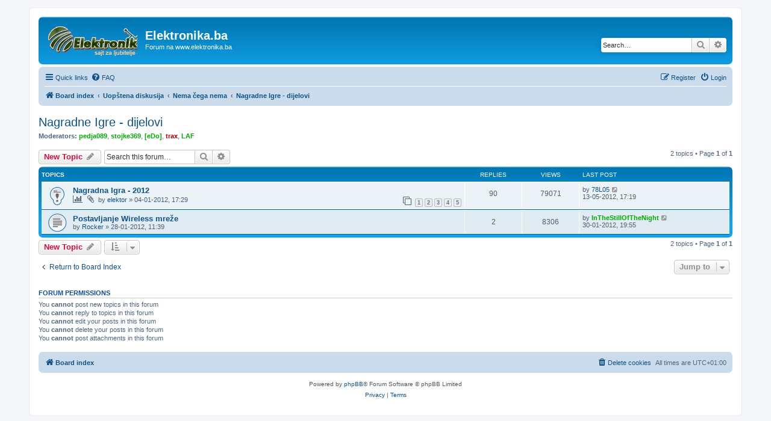

--- FILE ---
content_type: text/html; charset=UTF-8
request_url: https://www.elektronika.ba/forum/viewforum.php?f=34&sid=1f83944085eee407589ff149a5e8c52e
body_size: 5111
content:
<!DOCTYPE html>
<html dir="ltr" lang="en-gb">
<head>
<meta charset="utf-8" />
<meta http-equiv="X-UA-Compatible" content="IE=edge">
<meta name="viewport" content="width=device-width, initial-scale=1" />

<title>Nagradne Igre - dijelovi - Elektronika.ba</title>


	<link rel="canonical" href="https://www.elektronika.ba/forum/viewforum.php?f=34">

<!--
	phpBB style name: prosilver
	Based on style:   prosilver (this is the default phpBB3 style)
	Original author:  Tom Beddard ( http://www.subBlue.com/ )
	Modified by:
-->

<link href="./assets/css/font-awesome.min.css?assets_version=4" rel="stylesheet">
<link href="./styles/prosilver/theme/stylesheet.css?assets_version=4" rel="stylesheet">
<link href="./styles/prosilver/theme/en/stylesheet.css?assets_version=4" rel="stylesheet">




<!--[if lte IE 9]>
	<link href="./styles/prosilver/theme/tweaks.css?assets_version=4" rel="stylesheet">
<![endif]-->





</head>
<body id="phpbb" class="nojs notouch section-viewforum ltr ">


<div id="wrap" class="wrap">
	<a id="top" class="top-anchor" accesskey="t"></a>
	<div id="page-header">
		<div class="headerbar" role="banner">
					<div class="inner">

			<div id="site-description" class="site-description">
		<a id="logo" class="logo" href="./index.php?sid=6166dbcf2111b755d4d476e2af408c83" title="Board index">
					<span class="site_logo"></span>
				</a>
				<h1>Elektronika.ba</h1>
				<p>Forum na www.elektronika.ba</p>
				<p class="skiplink"><a href="#start_here">Skip to content</a></p>
			</div>

									<div id="search-box" class="search-box search-header" role="search">
				<form action="./search.php?sid=6166dbcf2111b755d4d476e2af408c83" method="get" id="search">
				<fieldset>
					<input name="keywords" id="keywords" type="search" maxlength="128" title="Search for keywords" class="inputbox search tiny" size="20" value="" placeholder="Search…" />
					<button class="button button-search" type="submit" title="Search">
						<i class="icon fa-search fa-fw" aria-hidden="true"></i><span class="sr-only">Search</span>
					</button>
					<a href="./search.php?sid=6166dbcf2111b755d4d476e2af408c83" class="button button-search-end" title="Advanced search">
						<i class="icon fa-cog fa-fw" aria-hidden="true"></i><span class="sr-only">Advanced search</span>
					</a>
					<input type="hidden" name="sid" value="6166dbcf2111b755d4d476e2af408c83" />

				</fieldset>
				</form>
			</div>
						
			</div>
					</div>
				<div class="navbar" role="navigation">
	<div class="inner">

	<ul id="nav-main" class="nav-main linklist" role="menubar">

		<li id="quick-links" class="quick-links dropdown-container responsive-menu" data-skip-responsive="true">
			<a href="#" class="dropdown-trigger">
				<i class="icon fa-bars fa-fw" aria-hidden="true"></i><span>Quick links</span>
			</a>
			<div class="dropdown">
				<div class="pointer"><div class="pointer-inner"></div></div>
				<ul class="dropdown-contents" role="menu">
					
											<li class="separator"></li>
																									<li>
								<a href="./search.php?search_id=unanswered&amp;sid=6166dbcf2111b755d4d476e2af408c83" role="menuitem">
									<i class="icon fa-file-o fa-fw icon-gray" aria-hidden="true"></i><span>Unanswered topics</span>
								</a>
							</li>
							<li>
								<a href="./search.php?search_id=active_topics&amp;sid=6166dbcf2111b755d4d476e2af408c83" role="menuitem">
									<i class="icon fa-file-o fa-fw icon-blue" aria-hidden="true"></i><span>Active topics</span>
								</a>
							</li>
							<li class="separator"></li>
							<li>
								<a href="./search.php?sid=6166dbcf2111b755d4d476e2af408c83" role="menuitem">
									<i class="icon fa-search fa-fw" aria-hidden="true"></i><span>Search</span>
								</a>
							</li>
					
										<li class="separator"></li>

									</ul>
			</div>
		</li>

				<li data-skip-responsive="true">
			<a href="/forum/app.php/help/faq?sid=6166dbcf2111b755d4d476e2af408c83" rel="help" title="Frequently Asked Questions" role="menuitem">
				<i class="icon fa-question-circle fa-fw" aria-hidden="true"></i><span>FAQ</span>
			</a>
		</li>
						
			<li class="rightside"  data-skip-responsive="true">
			<a href="./ucp.php?mode=login&amp;redirect=viewforum.php%3Ff%3D34&amp;sid=6166dbcf2111b755d4d476e2af408c83" title="Login" accesskey="x" role="menuitem">
				<i class="icon fa-power-off fa-fw" aria-hidden="true"></i><span>Login</span>
			</a>
		</li>
					<li class="rightside" data-skip-responsive="true">
				<a href="./ucp.php?mode=register&amp;sid=6166dbcf2111b755d4d476e2af408c83" role="menuitem">
					<i class="icon fa-pencil-square-o  fa-fw" aria-hidden="true"></i><span>Register</span>
				</a>
			</li>
						</ul>

	<ul id="nav-breadcrumbs" class="nav-breadcrumbs linklist navlinks" role="menubar">
				
		
		<li class="breadcrumbs" itemscope itemtype="https://schema.org/BreadcrumbList">

			
							<span class="crumb" itemtype="https://schema.org/ListItem" itemprop="itemListElement" itemscope><a itemprop="item" href="./index.php?sid=6166dbcf2111b755d4d476e2af408c83" accesskey="h" data-navbar-reference="index"><i class="icon fa-home fa-fw"></i><span itemprop="name">Board index</span></a><meta itemprop="position" content="1" /></span>

											
								<span class="crumb" itemtype="https://schema.org/ListItem" itemprop="itemListElement" itemscope data-forum-id="15"><a itemprop="item" href="./viewforum.php?f=15&amp;sid=6166dbcf2111b755d4d476e2af408c83"><span itemprop="name">Uopštena diskusija</span></a><meta itemprop="position" content="2" /></span>
															
								<span class="crumb" itemtype="https://schema.org/ListItem" itemprop="itemListElement" itemscope data-forum-id="4"><a itemprop="item" href="./viewforum.php?f=4&amp;sid=6166dbcf2111b755d4d476e2af408c83"><span itemprop="name">Nema čega nema</span></a><meta itemprop="position" content="3" /></span>
															
								<span class="crumb" itemtype="https://schema.org/ListItem" itemprop="itemListElement" itemscope data-forum-id="34"><a itemprop="item" href="./viewforum.php?f=34&amp;sid=6166dbcf2111b755d4d476e2af408c83"><span itemprop="name">Nagradne Igre - dijelovi</span></a><meta itemprop="position" content="4" /></span>
							
					</li>

		
					<li class="rightside responsive-search">
				<a href="./search.php?sid=6166dbcf2111b755d4d476e2af408c83" title="View the advanced search options" role="menuitem">
					<i class="icon fa-search fa-fw" aria-hidden="true"></i><span class="sr-only">Search</span>
				</a>
			</li>
			</ul>

	</div>
</div>
	</div>

	
	<a id="start_here" class="anchor"></a>
	<div id="page-body" class="page-body" role="main">
		
		<h2 class="forum-title"><a href="./viewforum.php?f=34&amp;sid=6166dbcf2111b755d4d476e2af408c83">Nagradne Igre - dijelovi</a></h2>
<div>
	<!-- NOTE: remove the style="display: none" when you want to have the forum description on the forum body -->
	<div style="display: none !important;">Riješavanje raznoraznih problema čisto iz zabave. Nagrada nije novčana nego u vidu elektronskih komponenti.<br /></div>	<p><strong>Moderators:</strong> <a href="./memberlist.php?mode=viewprofile&amp;u=1079&amp;sid=6166dbcf2111b755d4d476e2af408c83" style="color: #00AA00;" class="username-coloured">pedja089</a>, <a href="./memberlist.php?mode=viewprofile&amp;u=222&amp;sid=6166dbcf2111b755d4d476e2af408c83" style="color: #00AA00;" class="username-coloured">stojke369</a>, <a href="./memberlist.php?mode=viewprofile&amp;u=1063&amp;sid=6166dbcf2111b755d4d476e2af408c83" style="color: #00AA00;" class="username-coloured">[eDo]</a>, <a href="./memberlist.php?mode=viewprofile&amp;u=2&amp;sid=6166dbcf2111b755d4d476e2af408c83" style="color: #AA0000;" class="username-coloured">trax</a>, <a href="./memberlist.php?mode=viewprofile&amp;u=12680&amp;sid=6166dbcf2111b755d4d476e2af408c83" style="color: #00AA00;" class="username-coloured">LAF</a></p></div>



	<div class="action-bar bar-top">

				
		<a href="./posting.php?mode=post&amp;f=34&amp;sid=6166dbcf2111b755d4d476e2af408c83" class="button" title="Post a new topic">
							<span>New Topic</span> <i class="icon fa-pencil fa-fw" aria-hidden="true"></i>
					</a>
				
			<div class="search-box" role="search">
			<form method="get" id="forum-search" action="./search.php?sid=6166dbcf2111b755d4d476e2af408c83">
			<fieldset>
				<input class="inputbox search tiny" type="search" name="keywords" id="search_keywords" size="20" placeholder="Search this forum…" />
				<button class="button button-search" type="submit" title="Search">
					<i class="icon fa-search fa-fw" aria-hidden="true"></i><span class="sr-only">Search</span>
				</button>
				<a href="./search.php?fid%5B%5D=34&amp;sid=6166dbcf2111b755d4d476e2af408c83" class="button button-search-end" title="Advanced search">
					<i class="icon fa-cog fa-fw" aria-hidden="true"></i><span class="sr-only">Advanced search</span>
				</a>
				<input type="hidden" name="fid[0]" value="34" />
<input type="hidden" name="sid" value="6166dbcf2111b755d4d476e2af408c83" />

			</fieldset>
			</form>
		</div>
	
	<div class="pagination">
				2 topics
					&bull; Page <strong>1</strong> of <strong>1</strong>
			</div>

	</div>




	
			<div class="forumbg">
		<div class="inner">
		<ul class="topiclist">
			<li class="header">
				<dl class="row-item">
					<dt><div class="list-inner">Topics</div></dt>
					<dd class="posts">Replies</dd>
					<dd class="views">Views</dd>
					<dd class="lastpost"><span>Last post</span></dd>
				</dl>
			</li>
		</ul>
		<ul class="topiclist topics">
	
				<li class="row bg1 sticky">
						<dl class="row-item sticky_read">
				<dt title="No unread posts">
										<div class="list-inner">
																		<a href="./viewtopic.php?t=12092&amp;sid=6166dbcf2111b755d4d476e2af408c83" class="topictitle">Nagradna Igra - 2012</a>																								<br />
						
												<div class="responsive-show" style="display: none;">
							Last post by <a href="./memberlist.php?mode=viewprofile&amp;u=8667&amp;sid=6166dbcf2111b755d4d476e2af408c83" class="username">78L05</a> &laquo; <a href="./viewtopic.php?t=12092&amp;p=123080&amp;sid=6166dbcf2111b755d4d476e2af408c83#p123080" title="Go to last post"><time datetime="2012-05-13T16:19:55+00:00">13-05-2012, 17:19</time></a>
													</div>
														<span class="responsive-show left-box" style="display: none;">Replies: <strong>90</strong></span>
													
						<div class="topic-poster responsive-hide left-box">
							<i class="icon fa-bar-chart fa-fw" aria-hidden="true"></i>							<i class="icon fa-paperclip fa-fw" aria-hidden="true"></i>														by <a href="./memberlist.php?mode=viewprofile&amp;u=4020&amp;sid=6166dbcf2111b755d4d476e2af408c83" class="username">elektor</a> &raquo; <time datetime="2012-01-04T16:29:30+00:00">04-01-2012, 17:29</time>
																				</div>

												<div class="pagination">
							<span><i class="icon fa-clone fa-fw" aria-hidden="true"></i></span>
							<ul>
															<li><a class="button" href="./viewtopic.php?t=12092&amp;sid=6166dbcf2111b755d4d476e2af408c83">1</a></li>
																							<li><a class="button" href="./viewtopic.php?t=12092&amp;sid=6166dbcf2111b755d4d476e2af408c83&amp;start=20">2</a></li>
																							<li><a class="button" href="./viewtopic.php?t=12092&amp;sid=6166dbcf2111b755d4d476e2af408c83&amp;start=40">3</a></li>
																							<li><a class="button" href="./viewtopic.php?t=12092&amp;sid=6166dbcf2111b755d4d476e2af408c83&amp;start=60">4</a></li>
																							<li><a class="button" href="./viewtopic.php?t=12092&amp;sid=6166dbcf2111b755d4d476e2af408c83&amp;start=80">5</a></li>
																																													</ul>
						</div>
						
											</div>
				</dt>
				<dd class="posts">90 <dfn>Replies</dfn></dd>
				<dd class="views">79071 <dfn>Views</dfn></dd>
				<dd class="lastpost">
					<span><dfn>Last post </dfn>by <a href="./memberlist.php?mode=viewprofile&amp;u=8667&amp;sid=6166dbcf2111b755d4d476e2af408c83" class="username">78L05</a>													<a href="./viewtopic.php?t=12092&amp;p=123080&amp;sid=6166dbcf2111b755d4d476e2af408c83#p123080" title="Go to last post">
								<i class="icon fa-external-link-square fa-fw icon-lightgray icon-md" aria-hidden="true"></i><span class="sr-only"></span>
							</a>
												<br /><time datetime="2012-05-13T16:19:55+00:00">13-05-2012, 17:19</time>
					</span>
				</dd>
			</dl>
					</li>
		
	

	
	
				<li class="row bg2">
						<dl class="row-item topic_read">
				<dt title="No unread posts">
										<div class="list-inner">
																		<a href="./viewtopic.php?t=12226&amp;sid=6166dbcf2111b755d4d476e2af408c83" class="topictitle">Postavljanje Wireless mreže</a>																								<br />
						
												<div class="responsive-show" style="display: none;">
							Last post by <a href="./memberlist.php?mode=viewprofile&amp;u=634&amp;sid=6166dbcf2111b755d4d476e2af408c83" style="color: #00AA00;" class="username-coloured">InTheStillOfTheNight</a> &laquo; <a href="./viewtopic.php?t=12226&amp;p=118384&amp;sid=6166dbcf2111b755d4d476e2af408c83#p118384" title="Go to last post"><time datetime="2012-01-30T18:55:30+00:00">30-01-2012, 19:55</time></a>
													</div>
														<span class="responsive-show left-box" style="display: none;">Replies: <strong>2</strong></span>
													
						<div class="topic-poster responsive-hide left-box">
																												by <a href="./memberlist.php?mode=viewprofile&amp;u=13188&amp;sid=6166dbcf2111b755d4d476e2af408c83" class="username">Rocker</a> &raquo; <time datetime="2012-01-28T10:39:45+00:00">28-01-2012, 11:39</time>
																				</div>

						
											</div>
				</dt>
				<dd class="posts">2 <dfn>Replies</dfn></dd>
				<dd class="views">8306 <dfn>Views</dfn></dd>
				<dd class="lastpost">
					<span><dfn>Last post </dfn>by <a href="./memberlist.php?mode=viewprofile&amp;u=634&amp;sid=6166dbcf2111b755d4d476e2af408c83" style="color: #00AA00;" class="username-coloured">InTheStillOfTheNight</a>													<a href="./viewtopic.php?t=12226&amp;p=118384&amp;sid=6166dbcf2111b755d4d476e2af408c83#p118384" title="Go to last post">
								<i class="icon fa-external-link-square fa-fw icon-lightgray icon-md" aria-hidden="true"></i><span class="sr-only"></span>
							</a>
												<br /><time datetime="2012-01-30T18:55:30+00:00">30-01-2012, 19:55</time>
					</span>
				</dd>
			</dl>
					</li>
		
				</ul>
		</div>
	</div>
	

	<div class="action-bar bar-bottom">
					
			<a href="./posting.php?mode=post&amp;f=34&amp;sid=6166dbcf2111b755d4d476e2af408c83" class="button" title="Post a new topic">
							<span>New Topic</span> <i class="icon fa-pencil fa-fw" aria-hidden="true"></i>
						</a>

					
					<form method="post" action="./viewforum.php?f=34&amp;sid=6166dbcf2111b755d4d476e2af408c83">
			<div class="dropdown-container dropdown-container-left dropdown-button-control sort-tools">
	<span title="Display and sorting options" class="button button-secondary dropdown-trigger dropdown-select">
		<i class="icon fa-sort-amount-asc fa-fw" aria-hidden="true"></i>
		<span class="caret"><i class="icon fa-sort-down fa-fw" aria-hidden="true"></i></span>
	</span>
	<div class="dropdown hidden">
		<div class="pointer"><div class="pointer-inner"></div></div>
		<div class="dropdown-contents">
			<fieldset class="display-options">
							<label>Display: <select name="st" id="st"><option value="0" selected="selected">All Topics</option><option value="1">1 day</option><option value="7">7 days</option><option value="14">2 weeks</option><option value="30">1 month</option><option value="90">3 months</option><option value="180">6 months</option><option value="365">1 year</option></select></label>
								<label>Sort by: <select name="sk" id="sk"><option value="a">Author</option><option value="t" selected="selected">Post time</option><option value="r">Replies</option><option value="s">Subject</option><option value="v">Views</option></select></label>
				<label>Direction: <select name="sd" id="sd"><option value="a">Ascending</option><option value="d" selected="selected">Descending</option></select></label>
								<hr class="dashed" />
				<input type="submit" class="button2" name="sort" value="Go" />
						</fieldset>
		</div>
	</div>
</div>
			</form>
		
		<div class="pagination">
						2 topics
							 &bull; Page <strong>1</strong> of <strong>1</strong>
					</div>
	</div>


<div class="action-bar actions-jump">
		<p class="jumpbox-return">
		<a href="./index.php?sid=6166dbcf2111b755d4d476e2af408c83" class="left-box arrow-left" accesskey="r">
			<i class="icon fa-angle-left fa-fw icon-black" aria-hidden="true"></i><span>Return to Board Index</span>
		</a>
	</p>
	
		<div class="jumpbox dropdown-container dropdown-container-right dropdown-up dropdown-left dropdown-button-control" id="jumpbox">
			<span title="Jump to" class="button button-secondary dropdown-trigger dropdown-select">
				<span>Jump to</span>
				<span class="caret"><i class="icon fa-sort-down fa-fw" aria-hidden="true"></i></span>
			</span>
		<div class="dropdown">
			<div class="pointer"><div class="pointer-inner"></div></div>
			<ul class="dropdown-contents">
																				<li><a href="./viewforum.php?f=17&amp;sid=6166dbcf2111b755d4d476e2af408c83" class="jumpbox-cat-link"> <span> Pročitaj me</span></a></li>
																<li><a href="./viewforum.php?f=18&amp;sid=6166dbcf2111b755d4d476e2af408c83" class="jumpbox-sub-link"><span class="spacer"></span> <span>&#8627; &nbsp; Pravila foruma</span></a></li>
																<li><a href="./viewforum.php?f=19&amp;sid=6166dbcf2111b755d4d476e2af408c83" class="jumpbox-sub-link"><span class="spacer"></span> <span>&#8627; &nbsp; Problemi na forumu</span></a></li>
																<li><a href="./viewforum.php?f=14&amp;sid=6166dbcf2111b755d4d476e2af408c83" class="jumpbox-cat-link"> <span> Elektronika.ba</span></a></li>
																<li><a href="./viewforum.php?f=1&amp;sid=6166dbcf2111b755d4d476e2af408c83" class="jumpbox-sub-link"><span class="spacer"></span> <span>&#8627; &nbsp; Sheme</span></a></li>
																<li><a href="./viewforum.php?f=2&amp;sid=6166dbcf2111b755d4d476e2af408c83" class="jumpbox-sub-link"><span class="spacer"></span> <span>&#8627; &nbsp; Programi</span></a></li>
																<li><a href="./viewforum.php?f=3&amp;sid=6166dbcf2111b755d4d476e2af408c83" class="jumpbox-sub-link"><span class="spacer"></span> <span>&#8627; &nbsp; Mikrokontroleri - PIC</span></a></li>
																<li><a href="./viewforum.php?f=13&amp;sid=6166dbcf2111b755d4d476e2af408c83" class="jumpbox-sub-link"><span class="spacer"></span> <span>&#8627; &nbsp; Mikrokontroleri - AVR</span></a></li>
																<li><a href="./viewforum.php?f=23&amp;sid=6166dbcf2111b755d4d476e2af408c83" class="jumpbox-sub-link"><span class="spacer"></span> <span>&#8627; &nbsp; Mikrokontroleri - ostali</span></a></li>
																<li><a href="./viewforum.php?f=8&amp;sid=6166dbcf2111b755d4d476e2af408c83" class="jumpbox-sub-link"><span class="spacer"></span> <span>&#8627; &nbsp; HV sekcija</span></a></li>
																<li><a href="./viewforum.php?f=11&amp;sid=6166dbcf2111b755d4d476e2af408c83" class="jumpbox-sub-link"><span class="spacer"></span> <span>&#8627; &nbsp; RF sekcija</span></a></li>
																<li><a href="./viewforum.php?f=9&amp;sid=6166dbcf2111b755d4d476e2af408c83" class="jumpbox-sub-link"><span class="spacer"></span> <span>&#8627; &nbsp; Gotovi projekti - sa dokumentacijom</span></a></li>
																<li><a href="./viewforum.php?f=27&amp;sid=6166dbcf2111b755d4d476e2af408c83" class="jumpbox-sub-link"><span class="spacer"></span><span class="spacer"></span> <span>&#8627; &nbsp; Audio</span></a></li>
																<li><a href="./viewforum.php?f=28&amp;sid=6166dbcf2111b755d4d476e2af408c83" class="jumpbox-sub-link"><span class="spacer"></span><span class="spacer"></span> <span>&#8627; &nbsp; Napajanja</span></a></li>
																<li><a href="./viewforum.php?f=29&amp;sid=6166dbcf2111b755d4d476e2af408c83" class="jumpbox-sub-link"><span class="spacer"></span><span class="spacer"></span> <span>&#8627; &nbsp; Instrumenti</span></a></li>
																<li><a href="./viewforum.php?f=30&amp;sid=6166dbcf2111b755d4d476e2af408c83" class="jumpbox-sub-link"><span class="spacer"></span><span class="spacer"></span> <span>&#8627; &nbsp; Mikrokontroleri i programatori</span></a></li>
																<li><a href="./viewforum.php?f=31&amp;sid=6166dbcf2111b755d4d476e2af408c83" class="jumpbox-sub-link"><span class="spacer"></span><span class="spacer"></span> <span>&#8627; &nbsp; Radio tehnika</span></a></li>
																<li><a href="./viewforum.php?f=32&amp;sid=6166dbcf2111b755d4d476e2af408c83" class="jumpbox-sub-link"><span class="spacer"></span><span class="spacer"></span> <span>&#8627; &nbsp; Ostalo</span></a></li>
																<li><a href="./viewforum.php?f=25&amp;sid=6166dbcf2111b755d4d476e2af408c83" class="jumpbox-sub-link"><span class="spacer"></span> <span>&#8627; &nbsp; Gotovi projekti - bez dokumentacije</span></a></li>
																<li><a href="./viewforum.php?f=26&amp;sid=6166dbcf2111b755d4d476e2af408c83" class="jumpbox-sub-link"><span class="spacer"></span> <span>&#8627; &nbsp; Projekti u izradi</span></a></li>
																<li><a href="./viewforum.php?f=36&amp;sid=6166dbcf2111b755d4d476e2af408c83" class="jumpbox-sub-link"><span class="spacer"></span> <span>&#8627; &nbsp; E-Knjige</span></a></li>
																<li><a href="./viewforum.php?f=37&amp;sid=6166dbcf2111b755d4d476e2af408c83" class="jumpbox-sub-link"><span class="spacer"></span> <span>&#8627; &nbsp; 3D Print</span></a></li>
																<li><a href="./viewforum.php?f=38&amp;sid=6166dbcf2111b755d4d476e2af408c83" class="jumpbox-sub-link"><span class="spacer"></span> <span>&#8627; &nbsp; Baterije i BMS</span></a></li>
																<li><a href="./viewforum.php?f=15&amp;sid=6166dbcf2111b755d4d476e2af408c83" class="jumpbox-cat-link"> <span> Uopštena diskusija</span></a></li>
																<li><a href="./viewforum.php?f=24&amp;sid=6166dbcf2111b755d4d476e2af408c83" class="jumpbox-sub-link"><span class="spacer"></span> <span>&#8627; &nbsp; Elektronika za početnike</span></a></li>
																<li><a href="./viewforum.php?f=12&amp;sid=6166dbcf2111b755d4d476e2af408c83" class="jumpbox-sub-link"><span class="spacer"></span> <span>&#8627; &nbsp; Popravka uređaja</span></a></li>
																<li><a href="./viewforum.php?f=5&amp;sid=6166dbcf2111b755d4d476e2af408c83" class="jumpbox-sub-link"><span class="spacer"></span> <span>&#8627; &nbsp; Elektro linkovi</span></a></li>
																<li><a href="./viewforum.php?f=6&amp;sid=6166dbcf2111b755d4d476e2af408c83" class="jumpbox-sub-link"><span class="spacer"></span> <span>&#8627; &nbsp; Razmjena dijelova/komponenata</span></a></li>
																<li><a href="./viewforum.php?f=4&amp;sid=6166dbcf2111b755d4d476e2af408c83" class="jumpbox-sub-link"><span class="spacer"></span> <span>&#8627; &nbsp; Nema čega nema</span></a></li>
																<li><a href="./viewforum.php?f=33&amp;sid=6166dbcf2111b755d4d476e2af408c83" class="jumpbox-sub-link"><span class="spacer"></span><span class="spacer"></span> <span>&#8627; &nbsp; Nagradne Igre - novčane</span></a></li>
																<li><a href="./viewforum.php?f=34&amp;sid=6166dbcf2111b755d4d476e2af408c83" class="jumpbox-sub-link"><span class="spacer"></span><span class="spacer"></span> <span>&#8627; &nbsp; Nagradne Igre - dijelovi</span></a></li>
																<li><a href="./viewforum.php?f=10&amp;sid=6166dbcf2111b755d4d476e2af408c83" class="jumpbox-sub-link"><span class="spacer"></span> <span>&#8627; &nbsp; Sve ostalo</span></a></li>
																<li><a href="./viewforum.php?f=35&amp;sid=6166dbcf2111b755d4d476e2af408c83" class="jumpbox-sub-link"><span class="spacer"></span> <span>&#8627; &nbsp; Seminarski i ostali radovi</span></a></li>
																<li><a href="./viewforum.php?f=22&amp;sid=6166dbcf2111b755d4d476e2af408c83" class="jumpbox-cat-link"> <span> Ostalo</span></a></li>
																<li><a href="./viewforum.php?f=21&amp;sid=6166dbcf2111b755d4d476e2af408c83" class="jumpbox-sub-link"><span class="spacer"></span> <span>&#8627; &nbsp; Novi članovi</span></a></li>
																<li><a href="./viewforum.php?f=20&amp;sid=6166dbcf2111b755d4d476e2af408c83" class="jumpbox-sub-link"><span class="spacer"></span> <span>&#8627; &nbsp; Spam</span></a></li>
											</ul>
		</div>
	</div>

	</div>



	<div class="stat-block permissions">
		<h3>Forum permissions</h3>
		<p>You <strong>cannot</strong> post new topics in this forum<br />You <strong>cannot</strong> reply to topics in this forum<br />You <strong>cannot</strong> edit your posts in this forum<br />You <strong>cannot</strong> delete your posts in this forum<br />You <strong>cannot</strong> post attachments in this forum<br /></p>
	</div>

			</div>


<div id="page-footer" class="page-footer" role="contentinfo">
	<div class="navbar" role="navigation">
	<div class="inner">

	<ul id="nav-footer" class="nav-footer linklist" role="menubar">
		<li class="breadcrumbs">
									<span class="crumb"><a href="./index.php?sid=6166dbcf2111b755d4d476e2af408c83" data-navbar-reference="index"><i class="icon fa-home fa-fw" aria-hidden="true"></i><span>Board index</span></a></span>					</li>
		
				<li class="rightside">All times are <span title="UTC+1">UTC+01:00</span></li>
							<li class="rightside">
				<a href="./ucp.php?mode=delete_cookies&amp;sid=6166dbcf2111b755d4d476e2af408c83" data-ajax="true" data-refresh="true" role="menuitem">
					<i class="icon fa-trash fa-fw" aria-hidden="true"></i><span>Delete cookies</span>
				</a>
			</li>
														</ul>

	</div>
</div>

	<div class="copyright">
				<p class="footer-row">
			<span class="footer-copyright">Powered by <a href="https://www.phpbb.com/">phpBB</a>&reg; Forum Software &copy; phpBB Limited</span>
		</p>
						<p class="footer-row" role="menu">
			<a class="footer-link" href="./ucp.php?mode=privacy&amp;sid=6166dbcf2111b755d4d476e2af408c83" title="Privacy" role="menuitem">
				<span class="footer-link-text">Privacy</span>
			</a>
			|
			<a class="footer-link" href="./ucp.php?mode=terms&amp;sid=6166dbcf2111b755d4d476e2af408c83" title="Terms" role="menuitem">
				<span class="footer-link-text">Terms</span>
			</a>
		</p>
					</div>

	<div id="darkenwrapper" class="darkenwrapper" data-ajax-error-title="AJAX error" data-ajax-error-text="Something went wrong when processing your request." data-ajax-error-text-abort="User aborted request." data-ajax-error-text-timeout="Your request timed out; please try again." data-ajax-error-text-parsererror="Something went wrong with the request and the server returned an invalid reply.">
		<div id="darken" class="darken">&nbsp;</div>
	</div>

	<div id="phpbb_alert" class="phpbb_alert" data-l-err="Error" data-l-timeout-processing-req="Request timed out.">
		<a href="#" class="alert_close">
			<i class="icon fa-times-circle fa-fw" aria-hidden="true"></i>
		</a>
		<h3 class="alert_title">&nbsp;</h3><p class="alert_text"></p>
	</div>
	<div id="phpbb_confirm" class="phpbb_alert">
		<a href="#" class="alert_close">
			<i class="icon fa-times-circle fa-fw" aria-hidden="true"></i>
		</a>
		<div class="alert_text"></div>
	</div>
</div>

</div>

<div>
	<a id="bottom" class="anchor" accesskey="z"></a>
	</div>

<script src="./assets/javascript/jquery-3.6.0.min.js?assets_version=4"></script>
<script src="./assets/javascript/core.js?assets_version=4"></script>



<script src="./styles/prosilver/template/forum_fn.js?assets_version=4"></script>
<script src="./styles/prosilver/template/ajax.js?assets_version=4"></script>



</body>
</html>
